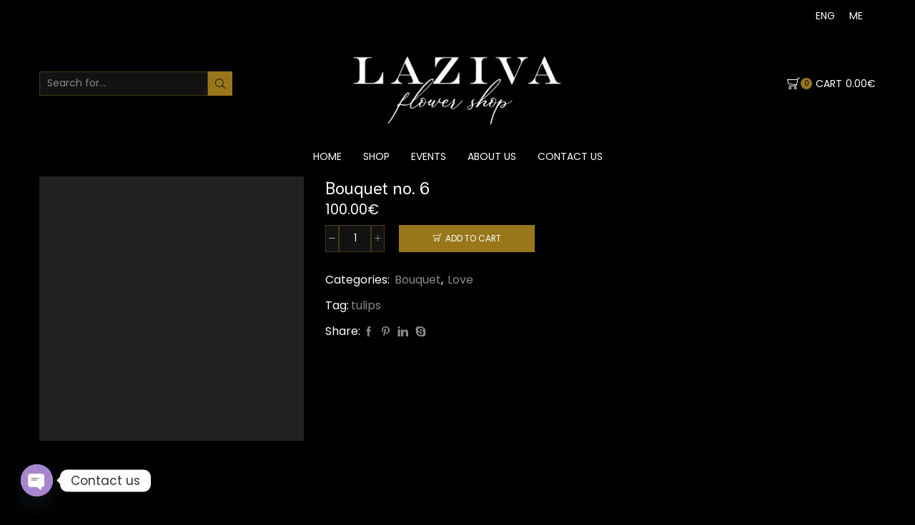

--- FILE ---
content_type: text/css
request_url: https://www.flowershoplaziva.me/wp-content/themes/xstore-child/style.css
body_size: 1985
content:
/*
 Theme Name:   XStore Child
 Theme URI:    http://8theme.com/
 Description:  XStore Child Theme
 Author:       8theme
 Author URI:   http://8theme.com
 Template:     xstore
 Version:      1.0
 Text Domain:  xstore-child
*/

a:focus, a:hover {
    color: #98771b !important;
}

.category-grid a {
    overflow: hidden;
    background-color: transparent !important;
    display: inline-block;
    max-width: 100%;
    width: 100%;
}

.category-grid.style-with-bg .categories-mask {
    background: none !important;
}

.category-grid a {
    color: #FFF !important;
}

.category-grid a:hover {
    color: #98771b !important;
}

.header-bottom {
    border: none !important;
}

.footer a.item-link {
    border-right: 1px solid #98771b !important;
}

.footer a.item-link:last-child {
    border-right: none !important;
}

.wpml-ls-legacy-dropdown a {
    display: block;
    text-decoration: none;
    color: #98771b;
    border: none;
    background-color: #000;
    padding: 5px 10px;
    line-height: 1;
}

.wpml-ls-legacy-dropdown a:hover, .wpml-ls-legacy-dropdown a:focus, .wpml-ls-legacy-dropdown .wpml-ls-current-language:hover > a {
    color: #FFF;
    background: #000;
}

.wpml-ls-legacy-dropdown .wpml-ls-sub-menu {

    border-top: none;

}

#shipping_country_field {
    display: none;
}

.panel-title {
    position: relative;
    margin: 0;
    color: black;
}

.panel-title::after {
    content: "\f107";
    color: #333;
    top: 0px;
    right: 10px;
    position: absolute;
    font-family: "FontAwesome";
}

.panel-title[aria-expanded="true"]::after {
    content: "\f106";
}

.details {
    overflow: hidden;
    transition: all 0.3s;
}

.panel-heading, #order_review_heading {
    padding: 5px 0;
    background: #98771b;
    text-align: center;
    margin-bottom: 10px;
    color: black;
}

#shipping_state {
    width: 100%;
}

.woocommerce-billing-fields .step-title {
    display: none;
}

.select2-results, .select2-drop, .select2-container .select2-choice, .form-control, select, .select2.select2-container--default .select2-selection--single, .quantity input[type="number"], div.quantity > span, td.quantity > span, .emodal, input[type="text"], input[type="email"], input[type="password"], input[type="tel"], input[type="url"], textarea, textarea.form-control, textarea, input[type="search"], .select2-container--default .select2-selection--single, .header-search.act-default input[type="text"], .header-wrapper.header-advanced .header-search.act-default input[type="text"], .header-wrapper.header-advanced .header-search.act-default div.fancy-select div.trigger, [data-mode="dark"] select, [data-mode="dark"] .select2.select2-container--default .select2-selection--single {
    border: 1px solid rgba(152, 119, 27, .4) !important;
}

table thead {
    border-bottom: 1px solid rgba(152, 119, 27, .4) !important;
}

.cart-subtotal {
    border-top: 1px solid rgba(152, 119, 27, .4) !important;
 /* border-bottom: 1 px solid rgba(152, 119, 27, .4) !important; */
}

#ship-to-different-address {
    display: none !important;
}

.et_b_header-search.et_element-top-level .input-row {
    border: 0px !important;
}

.et_b_header-search.et_element-top-level .search-button {
    width: 34px;
    background-color: #98771b !important;
}

.et_b_header-search.et_element-top-level .input-row, .et_b_header-search.et_element-top-level input[type="text"] {
    background-color: #121212 !important;
    color: #fff;
}

.single_add_to_cart_button.button {
    background: #98771b !important;
}

#call_for_credit input[type="number"] {
    background-color: #121212 !important;
    border: 1px solid rgba(152, 119, 27, .4) !important;
}

.cart-order-details .cart-subtotal {
    border: none !important;
}

.button#place_order:hover {
    background-color: #98771b;
    color: #fff;
    opacity: .8 !important;
}

.button, .btn, .single_add_to_cart_button.button, .et-quick-view-wrapper .product_type_variable, .et-quick-view-wrapper .product_type_grouped, .et-quick-view-wrapper .product_type_external, input[type="submit"] {
    background-color: #98771b; 
    color: #fff;
}

.wc-proceed-to-checkout a:hover {
    color: #fff !important;
}

.woocommerce table.shop_table td.product-name {
    display: flex;
}

.ts-product-image {
    flex: 0 0 50px;
    margin-right: 5px;
}

.ts-product-image img {
    width: 100%;
    height: 100%;
    display: block !important;
}

.et_b_header-menu .menu li {
    list-style: none;
    color: #FFF;
}

.form-control[disabled], .form-control[readonly], fieldset[disabled] .form-control {
    background-color: #121212;
    opacity: 1;
}

.back-top {
    background-color: #121212;
    border-color: #98771b;
}

.back-top:hover {
    background-color: #121212;
}

.select2-container--default .select2-selection--single .select2-selection__rendered, .select2-container--default.select2 .select2-selection--single .select2-selection__rendered {
    color: #FFF !important;
}

.flatpickr-calendar {
    padding: 0px 0 0 0 !important;
    box-shadow: none !important;
    background: #121212 !important;
}

.flatpickr-current-month {
    left: 0% !important;
    padding: 0px 0 0 0 !important;
    box-shadow: none !important;
}

.flatpickr-weekdays {
    background: #98771b !important;
}

.flatpickr-months .flatpickr-month {
    background: #98771b !important;
}

span.flatpickr-weekday {
    background: #98771b !important;
}

.flatpickr-current-month .flatpickr-monthDropdown-months {
    background: #98771b !important;
}

.flatpickr-day.selected, .flatpickr-day.startRange, .flatpickr-day.endRange, .flatpickr-day.selected.inRange, .flatpickr-day.startRange.inRange, .flatpickr-day.endRange.inRange, .flatpickr-day.selected:focus, .flatpickr-day.startRange:focus, .flatpickr-day.endRange:focus, .flatpickr-day.selected:hover, .flatpickr-day.startRange:hover, .flatpickr-day.endRange:hover, .flatpickr-day.selected.prevMonthDay, .flatpickr-day.startRange.prevMonthDay, .flatpickr-day.endRange.prevMonthDay, .flatpickr-day.selected.nextMonthDay, .flatpickr-day.startRange.nextMonthDay, .flatpickr-day.endRange.nextMonthDay {
    background: #98771b !important;
    -webkit-box-shadow: none;
    box-shadow: none;
    color: #fff;
    border-color: #98771b !important;
}

.flatpickr-day.inRange, .flatpickr-day.prevMonthDay.inRange, .flatpickr-day.nextMonthDay.inRange, .flatpickr-day.today.inRange, .flatpickr-day.prevMonthDay.today.inRange, .flatpickr-day.nextMonthDay.today.inRange, .flatpickr-day:hover, .flatpickr-day.prevMonthDay:hover, .flatpickr-day.nextMonthDay:hover, .flatpickr-day:focus, .flatpickr-day.prevMonthDay:focus, .flatpickr-day.nextMonthDay:focus {
    cursor: pointer;
    outline: 0;
    background: #98771b !important;
    border-color: #98771b !important;
}

#rev_slider_1_1_wrapper {
/* border: 1 px solid rgba(152, 119, 27, .4); */
    margin-top: 20px !important;
}

.txt-delivery {
    color: #FFF !important;
}

.fsl-gift-product {
    text-align: center;
    margin-bottom: 30px;
}

.fsl-gift-product img {
    width: 100% !important;
    height: 190px;
}

.fsl-gift-title {
    padding-top: 10px;
    margin-bottom: 0px !important;
    height: 50px;
}

.woocommerce-Price-amount {
    color: #FFF !important;
}

.wc_coupon_message_wrap {
    display: none;
}

label {
    color: #FFF !important;
}

.et-toggle-mob-sidebars-inner.et-content-left .et-toggle {
    border-radius: 0 50% 50% 0;
    animation: et-ltr 1s, fade 0.7s;
    background: #98771b;
}

.checkout-button:focus {
    color: #FFF !important;
}

.et-mini-content {
	background-color: #000000 !important;
	color: #fff !important;
}

div.mobile-menu-content .et_b_header-menu .menu li a  {
    /*justify-content: space-between;*/
    padding-right: 1em;
    color: #98771b !important;
}

.wpml-dialog-translate input {
    width: 80% !important;
}

.wpml-dialog-translate .wpml-form-row input:not([type="submit"]):not([type="button"]):not([type="checkbox"]):not([type="radio"]),.wpml-dialog-translate .wpml-form-row textarea:not(.wp-editor-area),.wpml-dialog-translate .wpml-form-row .mce_editor,.wpml-dialog-translate .wpml-form-row div.mce_editor_origin {
    /* width:-webkit-calc(50% - 5% - 30px - 15px - 35px - 7px); */
    /* width:calc(50% - 5% - 30px - 15px - 35px - 7px) */
	width: auto !important;
}

.mini-cart-buttons a:hover{
    color: #fff !important;
}

.widget_product_categories .cat-item-164, .cat-item-252 {
    display:none !important;
}

.widget_product_categories .cat-item-53, .cat-item-15 {
    display:none !important;
}

.woocommerce-order {
    width: 80%;
    max-width: 80%;
    margin-left: auto;
    margin-right: auto;
    display: block;
}
.payico {
	width: 49%;
	display: inline-block;
	float: left;
	background: #FFF;
	margin-bottom: 2px;
}
.payicon img{
	margin-bottom: 2px;
}

.footerTerms li a {
	padding: 0 10px 0 10px !important;
}

.category-grid .categories-mask h4 {
    color: #FFF !important;
}

.flatpickr-current-month input.cur-year {
    line-height: 30px;
}

.flatpickr-current-month {
    display: flex;
    align-items: stretch;
    align-content: center;
    justify-content: space-around;
}

.category-grid .categories-mask {
		position: initial!important;
}

.home .category-grid:hover .categories-mask h4 {
		color: #98771b!important;
}




--- FILE ---
content_type: text/css
request_url: https://www.flowershoplaziva.me/wp-content/themes/xstore/css/dark.min.css
body_size: 3540
content:
[data-mode=dark]{--et_font-color:#888;--et_white-2-dark:#1a1a1a;--et_dark-2-white:#fff;--et_dark-2-main:var(--et_font-color);--wc-form-color-text:var(--et_main-color);--headings-color:var(--et_dark-2-white);--et_border-color:#2f2f2f;--et_select-arrow-closed:url('[data-uri]');--et_select-arrow-opened:url('[data-uri]');--et_404-page-bg-image:url('../../images/404-dark.png');--et_container-bg-color:#1a1a1a;--et_btn-bg-color:#555;--et_btn-bordered-color:#fff;--et_notice-bg-color:#1f1f1f;--et_info-bg-color:#1f1f1f;--et_error-bg-color:#1f1f1f;--et_notice-color:#fff;--et_info-color:#fff;--et_error-color:#fff;--et_dark-2-white-0:rgba(255, 255, 255, 0);--et_dark-2-white-01:rgba(255, 255, 255, 0.1);--et_dark-2-white-02:rgba(255, 255, 255, 0.2);--et_dark-2-white-03:rgba(255, 255, 255, 0.3);--et_dark-2-white-08:rgba(255, 255, 255, 0.8);--et_dark-2-white-002:rgba(255, 255, 255, 0.02);--et_white-2-dark-0:rgba(0, 0, 0, 0);--et_white-2-dark-01:rgba(0, 0, 0, 0.1);--et_white-2-dark-05:rgba(0, 0, 0, 0.5);--et_white-2-dark-07:rgba(0, 0, 0, 0.7);--et_white-2-dark-09:rgba(0, 0, 0, 0.9);--et_dark-2-light-dark:#1f1f1f;--et_white-2-light-dark:#1f1f1f;--et_light-color:#1f1f1f;--et_btn-dark-bg-color:#555;--et_btn-dark-br-color:#555;--et_loader-br-color:#555;--et_loader-br-color2:#e1e1e1;--et_selection-bg-color:#f7f7f7}[data-mode=dark] .et-content-shown:before{background-color:rgba(74,74,74,.3)}[data-mode=dark] .btn.active:hover{opacity:.9!important}[data-mode=dark] .btn-black:hover,[data-mode=dark] .btn.black:hover{border-color:rgba(0,0,0,.7)}[data-mode=dark] blockquote p{opacity:.7}[data-mode=dark] #cboxClose,[data-mode=dark] .dokan-info .button,[data-mode=dark] .dokan-info strong,[data-mode=dark] .etheme-sticky-cart,[data-mode=dark] .mc4wp-alert,[data-mode=dark] .mc4wp-alert .button,[data-mode=dark] .mc4wp-alert a,[data-mode=dark] .mc4wp-alert p,[data-mode=dark] .mc4wp-alert strong,[data-mode=dark] .mfp-close,[data-mode=dark] .product-content .price,[data-mode=dark] .select2-container--default .select2-results__option--highlighted[aria-selected],[data-mode=dark] .select2-container--default .select2-results__option--highlighted[data-selected],[data-mode=dark] .select2-container--default .select2-selection--single .select2-selection__rendered,[data-mode=dark] .shop_attributes th,[data-mode=dark] .shop_table .amount,[data-mode=dark] .view-switcher .switcher-active>a,[data-mode=dark] .widget_rss li a,[data-mode=dark] .woocommerce-error .button,[data-mode=dark] .woocommerce-info .button,[data-mode=dark] .woocommerce-message .button,[data-mode=dark] label{color:#fff}[data-mode=dark] .content-product .image-swap{background-color:transparent}[data-mode=dark] .price_slider_amount span{color:currentColor}[data-mode=dark] .sb-infinite-scroll-load-more:not(.finished) a{background:#222}[data-mode=dark] .pswp__button--arrow--left:after,[data-mode=dark] .pswp__button--arrow--right:after{background-color:#555}[data-mode=dark] mark{color:#555}[data-mode=dark] .posts-nav-btn .post-nav-arrow{background-color:#555}[data-mode=dark] .posts-nav-btn .post-info{background-color:#1a1a1a}[data-mode=dark] .posts-nav-btn a:hover{color:#888}[data-mode=dark] #cookie-notice{background-color:#1f1f1f!important;color:#fff!important;border:1px solid #888}[data-mode=dark] #cookie-notice .button.bootstrap{background-color:#888!important;color:#fff}[data-mode=dark] #cookie-notice .button.bootstrap:hover{background-color:#a2a2a2!important}[data-mode=dark] ol.simple>li:before,[data-mode=dark] ol.squared>li:before{background-color:#888}[data-mode=dark] blockquote.style2{background-color:#1f1f1f}[data-mode=dark] div.bbp-template-notice{color:#888;border-color:#888!important}[data-mode=dark] .quicktags-toolbar{background-color:#888!important;border-bottom-color:#a2a2a2!important}[data-mode=dark] .quicktags-toolbar input{color:#fff!important;background-color:#a2a2a2!important;border-color:#a2a2a2!important;-webkit-box-shadow:0 1px 0 #1e1e1e!important;box-shadow:0 1px 0 #1e1e1e!important}[data-mode=dark] .team-member.member-type-2:not(:hover) .content-section{background-color:#242424}[data-mode=dark] .search-full-width-form .products-title{color:var(--et_dark-color)}[data-mode=dark] .search-full-width form{color:var(--et_dark-color)}[data-mode=dark] .cart-checkout-nav,[data-mode=dark].woocommerce-account .page-heading,[data-mode=dark].woocommerce-wishlist .page-heading{background-color:#1f1f1f}[data-mode=dark] .cart-collaterals,[data-mode=dark] .order-review{border-color:var(--et_border-color)}[data-mode=dark] .skeleton-body{--linear-gradient:#2f2f2f;--linear-gradient-overlay:rgba(24, 24, 24, 0);--linear-gradient-overlay-2:rgba(24, 24, 24, 0.8)}[data-mode=dark] .elementor-panel-alert{color:#888}